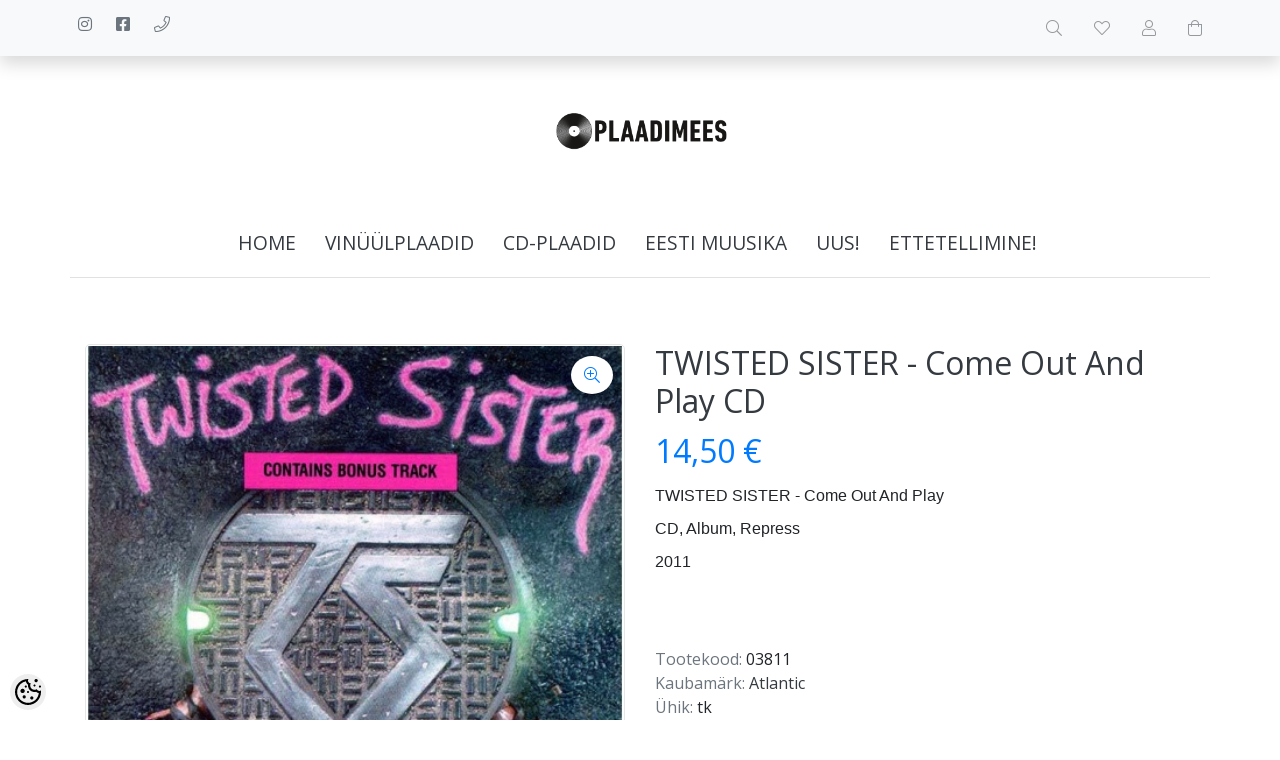

--- FILE ---
content_type: text/html; charset=UTF-8
request_url: https://www.plaadimees.shop/et/a/twisted-sister-come-out-and-play-cd
body_size: 11778
content:
<!DOCTYPE html>
<!--[if IE 7]>                  <html class="ie7 no-js"  dir="ltr" lang="et">     <![endif]-->
<!--[if lte IE 8]>              <html class="ie8 no-js"  dir="ltr" lang="et">    <![endif]-->
<!--[if (gte IE 9)|!(IE)]><!-->
<html class="not-ie no-js" dir="ltr" lang="et">
<!--<![endif]-->
<head>
	<meta charset="utf-8">
<title>TWISTED SISTER - Come Out And Play CD @ Plaadimees</title>
<meta name="keywords" content="LP, CD, vinüül, vinyl, vinüülplaat, muusika, album, kogumik, vinüülid, plaadipood, plaadid" />
<meta name="description" content="TWISTED SISTER - Come Out And Play CD, Album, Repress 2011  " />
<meta name="author" content="Plaadimees" />
<meta name="generator" content="ShopRoller.com" />
<meta name="csrf-token" content="1x9RjOzcx2DGgzuoxFd17ILBFExAEOFWjER0H7kX" />

<meta property="og:type" content="website" />
<meta property="og:title" content="TWISTED SISTER - Come Out And Play CD" />
<meta property="og:image" content="https://www.plaadimees.shop/media/plaadimees/.product-image/large/product/T/twisted%20sister%20-%20come%20out%20and%20play%20cd.jpg" />
<meta property="og:url" content="https://www.plaadimees.shop/et/a/twisted-sister-come-out-and-play-cd" />
<meta property="og:site_name" content="Plaadimees" />
<meta property="og:description" content="TWISTED SISTER - Come Out And Play CD, Album, Repress 2011  " />

<base href="https://www.plaadimees.shop/et/" />
<meta name="viewport" content="width=device-width, initial-scale=1.0" />

<link rel="icon" href="https://www.plaadimees.shop/media/plaadimees/general/Plaadimees75.png" />

<link rel="stylesheet" href="//fonts.googleapis.com/css?family=Open+Sans:400,600,700,800" type="text/css">
<link rel="stylesheet" href="//fonts.googleapis.com/css?family=Raleway:100" type="text/css">

<link rel="stylesheet" href="https://www.plaadimees.shop/skin/lucy/css/all-2922.css" type="text/css" />
<link rel="stylesheet" href="https://www.plaadimees.shop/skin/lucy/css/theme-blue.css" type="text/css" />

<script type="text/javascript" src="https://www.plaadimees.shop/skin/lucy/js/all-2922.js"></script>
<script type="text/javascript">var rtl = 0;</script>

<!-- Cleve Settings -->
<!--[if lt IE 9]> 
<script src="//html5shim.googlecode.com/svn/trunk/html5.js"></script> 
<![endif]-->
<!--[if IE 7]>
<link rel="stylesheet" type="text/css" href="https://www.plaadimees.shop/skin/lucy/css/ie7.css" />
<![endif]-->

<style id="tk-theme-configurator-css" type="text/css">
</style>
<style id="tk-custom-css" type="text/css">
</style>

<script type="text/javascript">
if(!Roller) var Roller = {};
Roller.config = new Array();
Roller.config['base_url'] = 'https://www.plaadimees.shop/et/';
Roller.config['base_path'] = '/';
Roller.config['cart/addtocart/after_action'] = '1';
Roller.config['skin_url'] = 'https://www.plaadimees.shop/skin/lucy/';
Roller.config['translate-fill_required_fields'] = 'Palun täida kõik kohustuslikud väljad';
Roller.t = {"form_error_fill_required_fields":"Palun t\u00e4ida k\u00f5ik kohustuslikud v\u00e4ljad","cart_error_no_items_selected":"Vali tooted!"}
</script>


            <!-- Global Site Tag (gtag.js) - Google Analytics -->
        <script type="text/javascript">
            window.dataLayer = window.dataLayer || [];
            function gtag(){dataLayer.push(arguments);}
            gtag('consent', 'default', {
                'ad_user_data': 'denied',
                'ad_personalization': 'denied',
                'ad_storage': 'denied',
                'analytics_storage': 'denied',
                'wait_for_update': 500,
              });
            gtag('js', new Date());

            gtag('config', 'UA-213889784-1' );
        </script>
        <script type="text/javascript" async src="https://www.googletagmanager.com/gtag/js?id=UA-213889784-1"></script>
        <script>
        /*
         *   Called when consent changes. Assumes that consent object contains keys which
         *   directly correspond to Google consent types.
         */
        const googleUserConsentListener = function() {
            let consent = this.options;
            gtag('consent', 'update', {
                'ad_user_data': consent.marketing,
                'ad_personalization': consent.marketing,
                'ad_storage': consent.marketing,
                'analytics_storage': consent.analytics
            });
        };

        $('document').ready(function(){
            Roller.Events.on('onUserConsent', googleUserConsentListener);
        });
    </script>
    <!-- Global Site Tag (gtag.js) - Google Analytics Events -->
            <script type="text/javascript"">
                    gtag('event', 'view_item', {"currency":"EUR","value":14.5,"items":[{"item_id":"03811","item_name":"TWISTED SISTER - Come Out And Play CD","item_brand":"Atlantic","price":14.5,"discount":0,"item_category":"CD-plaadid"}]});
                </script>
    
    <!-- Global Site Tag (gtag.js) - Google Analytics Event listeners -->
	

</head>

<body class="browser-chrome browser-chrome-131.0.0.0 tk-language-et_EE page-template-page-1column content-template-content-product tk-product-page">

<div id="fb-root"></div>
<script type="text/plain" data-category="analytics" async defer crossorigin="anonymous" src="https://connect.facebook.net/et_EE/sdk.js#xfbml=1&version=v11.0&appId=386731248061277&autoLogAppEvents=1"></script>

<div id="notification"></div>

<header>
<section class="srs-header-6" data-sra-edit-section="{&quot;id&quot;:&quot;srs-header-6&quot;,&quot;title&quot;:&quot;Header&quot;,&quot;data_fields&quot;:[{&quot;id&quot;:&quot;feature_1_icon&quot;,&quot;type&quot;:&quot;fa_icon&quot;,&quot;title&quot;:&quot;Ikoon 1&quot;,&quot;default&quot;:&quot;fal fa-piggy-bank&quot;},{&quot;id&quot;:&quot;feature_1_title&quot;,&quot;type&quot;:&quot;text&quot;,&quot;title&quot;:&quot;Tekst 1&quot;,&quot;default&quot;:&quot;&lt;b&gt;Tasuta&lt;\/b&gt; transport alates &lt;b&gt;50 eurost&lt;\/b&gt;&quot;},{&quot;id&quot;:&quot;feature_2_icon&quot;,&quot;type&quot;:&quot;fa_icon&quot;,&quot;title&quot;:&quot;Ikoon 2&quot;,&quot;default&quot;:&quot;fal fa-undo&quot;},{&quot;id&quot;:&quot;feature_2_title&quot;,&quot;type&quot;:&quot;text&quot;,&quot;title&quot;:&quot;Tekst 2&quot;,&quot;default&quot;:&quot;&lt;b&gt;14 p\u00e4evane tasuta&lt;\/b&gt; tagastus\u00f5igus&quot;},{&quot;id&quot;:&quot;feature_3_icon&quot;,&quot;type&quot;:&quot;fa_icon&quot;,&quot;title&quot;:&quot;Ikoon 3&quot;,&quot;default&quot;:&quot;fal fa-phone&quot;},{&quot;id&quot;:&quot;feature_3_title&quot;,&quot;type&quot;:&quot;text&quot;,&quot;title&quot;:&quot;Tekst 3&quot;,&quot;default&quot;:&quot;&lt;b&gt;24-7 tasuta&lt;\/b&gt; klienditeenindus&quot;},{&quot;id&quot;:&quot;languages&quot;,&quot;type&quot;:&quot;boolean&quot;,&quot;title&quot;:&quot;Kuva keelte valikut kui on rohkem kui 1 keel&quot;,&quot;default&quot;:1}],&quot;data&quot;:{&quot;feature_1_icon&quot;:&quot;fab fa-instagram&quot;,&quot;feature_1_title&quot;:&quot;&quot;,&quot;feature_2_icon&quot;:&quot;fab fa-facebook-square&quot;,&quot;feature_2_title&quot;:&quot;&quot;,&quot;feature_3_icon&quot;:&quot;fal fa-phone&quot;,&quot;feature_3_title&quot;:&quot;&quot;,&quot;languages&quot;:&quot;0&quot;},&quot;status&quot;:&quot;published&quot;,&quot;is_visible&quot;:true}">

		<div class="src-header-infobar-1 bg-light shadow">
	<div class="container">

		<div class="row justify-content-around justify-content-lg-between">
			<ul class="d-none d-sm-flex list-unstyled m-0">
				<li class="px-2 py-3">
					<div class="src-feature-hor-2 media align-items-center ">
						<i class="fab fa-instagram text-muted mr-2"></i>
						<div class="media-body">
							<span class="text-small text-muted"></span>
						</div>
					</div>
				</li>
				<li class="px-2 py-3">
					<div class="src-feature-hor-2 media align-items-center ">
						<i class="fab fa-facebook-square text-muted mr-2"></i>
						<div class="media-body">
							<span class="text-small text-muted"></span>
						</div>
					</div>
				</li>
				<li class="px-2 py-3">
					<div class="src-feature-hor-2 media align-items-center ">
						<i class="fal fa-phone text-muted mr-2"></i>
						<div class="media-body">
							<span class="text-small text-muted"></span>
						</div>
					</div>
				</li>
			</ul>
			<ul class="d-flex justify-content-end list-unstyled m-0">

								
								<li class="ml-3 px-2 py-3">
					<div class="src-header-search-icon-3 ">
	<a class="text-decoration-none" href="#">
		<i class="fal fa-search opacity-50 text-dark "></i>
	</a>
</div>
<script src="https://www.plaadimees.shop/skin/lucy/../base2/jquery.srcSearchAutocomplete2.js"></script>
<script>

	$(document).ready(function($)
	{
		$('.src-header-search-icon-3').srcSearchAutocomplete2({
			'search_form_url': "https://www.plaadimees.shop/et/search",
			'search_url': "https://www.plaadimees.shop/et/search/autocomplete2.json",
			'search_placeholder_text': "Otsi tooteid koodi või nime järgi...",
			'no_results_text': "Ei leidnud sobivaid tulemusi. Proovi otsida üldisema märksõna järgi."
		});
	});

</script>
				</li>

													<li class="ml-3 px-2 py-3">
						<a class="src-header-wishlist-icon-3 d-block position-relative text-decoration-none sr-empty " href="https://www.plaadimees.shop/et/account/wishlist">
	<span class="sr-wishlist-qty d-inline-block position-absolute bg-danger rounded-circle text-white text-center"></span>
	<i class="fal fa-heart opacity-50 text-dark "></i>
	<i class="fas fa-heart opacity-50 text-dark "></i>
</a>
					</li>
				
													<li class="ml-3 px-2 py-3">
						<a class="src-header-account-icon-3 d-block text-decoration-none sr-empty " href="https://www.plaadimees.shop/et/account">
	<i class="fal fa-user opacity-50 text-dark "></i>
	<i class="fas fa-user opacity-50 text-dark "></i>
</a>
					</li>
				
													<li class="ml-3 px-2 py-3">
						<a class="src-header-cart-icon-3 d-block position-relative text-decoration-none sr-empty " href="https://www.plaadimees.shop/et/cart">
	<span class="sr-cart-qty d-inline-block position-absolute bg-danger rounded-circle text-white text-center"></span>
	<i class="fal fa-shopping-bag opacity-50 text-dark "></i>
	<i class="fas fa-shopping-bag opacity-50 text-dark "></i>
</a>
					</li>
				
			</ul>
		</div>

	</div>
</div>

		<div class="src-header-logobar-4 py-5 ">
	<div class="container text-center">

		<a class="sr-logo" href="https://www.plaadimees.shop/et/">
							<img src="https://www.plaadimees.shop/media/plaadimees/general/Plaadimees.png" alt="Plaadimees">
					</a>

	</div>
</div>

</section>
<section class="container set-size">
	<div class="row">

				<div class="navigation_container ">
	<div class="clearfix">

				
						
<nav>
	<ul>
	
						<li><a href="https://www.plaadimees.shop/et/" class="home">home</a></li>
			
											
			<li class="tk-category-1 tk-category-vinuulplaadid ">
				<a href="https://www.plaadimees.shop/et/c/vinuulplaadid">Vinüülplaadid</a>
				
<div class="sub-menu column-1" style="display: none;">
	<div class="arrow-categories"></div>
	<ul>
	
									
			<li class="tk-category-2 tk-category-pop-rock ">
				<a href="https://www.plaadimees.shop/et/c/pop-rock">Pop/Rock</a>
				
			</li>
	
									
			<li class="tk-category-6 tk-category-metal-hardrock ">
				<a href="https://www.plaadimees.shop/et/c/metal-hardrock">Metal/Hardrock</a>
				
			</li>
	
									
			<li class="tk-category-25 tk-category-prog.-rock-psychedelic-rock ">
				<a href="https://www.plaadimees.shop/et/c/prog.-rock-psychedelic-rock">Prog. rock/ Psychedelic Rock</a>
				
			</li>
	
									
			<li class="tk-category-7 tk-category-jazz-blues ">
				<a href="https://www.plaadimees.shop/et/c/jazz-blues">Jazz/Blues</a>
				
			</li>
	
									
			<li class="tk-category-28 tk-category-funk-soul ">
				<a href="https://www.plaadimees.shop/et/c/funk-soul">Funk/Soul</a>
				
			</li>
	
									
			<li class="tk-category-10 tk-category-electronic ">
				<a href="https://www.plaadimees.shop/et/c/electronic">Electronic</a>
				
			</li>
	
									
			<li class="tk-category-11 tk-category-reggae-dub-ska ">
				<a href="https://www.plaadimees.shop/et/c/reggae-dub-ska">Reggae/Dub/Ska</a>
				
			</li>
	
									
			<li class="tk-category-12 tk-category-rap-hip-hop-randb ">
				<a href="https://www.plaadimees.shop/et/c/rap-hip-hop-randb">Rap/Hip-hop/R&B</a>
				
			</li>
	
									
			<li class="tk-category-15 tk-category-indie-alternative-punk ">
				<a href="https://www.plaadimees.shop/et/c/indie-alternative-punk">Indie/Alternative/Punk</a>
				
			</li>
	
									
			<li class="tk-category-13 tk-category-folk-country-world ">
				<a href="https://www.plaadimees.shop/et/c/folk-country-world">Folk/Country/World</a>
				
			</li>
	
									
			<li class="tk-category-14 tk-category-klassika-vokaal-instrumentaal ">
				<a href="https://www.plaadimees.shop/et/c/klassika-vokaal-instrumentaal">Klassika/Vokaal/Instrumentaal</a>
				
			</li>
	
									
			<li class="tk-category-31 tk-category-filmimuusika ">
				<a href="https://www.plaadimees.shop/et/c/filmimuusika">Filmimuusika</a>
				
			</li>
	
									
			<li class="tk-category-35 tk-category-kogumikud ">
				<a href="https://www.plaadimees.shop/et/c/kogumikud">Kogumikud</a>
				
			</li>
	
			
	</ul>
</div>
			</li>
	
									
			<li class="tk-category-3 tk-category-cd-plaadid ">
				<a href="https://www.plaadimees.shop/et/c/cd-plaadid">CD-plaadid</a>
				
<div class="sub-menu column-1" style="display: none;">
	<div class="arrow-categories"></div>
	<ul>
	
									
			<li class="tk-category-16 tk-category-pop-rock-1 ">
				<a href="https://www.plaadimees.shop/et/c/pop-rock-1">Pop/Rock</a>
				
			</li>
	
									
			<li class="tk-category-17 tk-category-metal-hardrock-1 ">
				<a href="https://www.plaadimees.shop/et/c/metal-hardrock-1">Metal/Hardrock</a>
				
			</li>
	
									
			<li class="tk-category-26 tk-category-prog.-rock-psychedelic-rock-1 ">
				<a href="https://www.plaadimees.shop/et/c/prog.-rock-psychedelic-rock-1">Prog. rock/ Psychedelic Rock</a>
				
			</li>
	
									
			<li class="tk-category-18 tk-category-jazz-blues-1 ">
				<a href="https://www.plaadimees.shop/et/c/jazz-blues-1">Jazz/Blues</a>
				
			</li>
	
									
			<li class="tk-category-29 tk-category-funk-soul-1 ">
				<a href="https://www.plaadimees.shop/et/c/funk-soul-1">Funk/Soul</a>
				
			</li>
	
									
			<li class="tk-category-19 tk-category-electronic-1 ">
				<a href="https://www.plaadimees.shop/et/c/electronic-1">Electronic</a>
				
			</li>
	
									
			<li class="tk-category-20 tk-category-reggae-dub-ska-1 ">
				<a href="https://www.plaadimees.shop/et/c/reggae-dub-ska-1">Reggae/Dub/Ska</a>
				
			</li>
	
									
			<li class="tk-category-21 tk-category-rap-hip-hop-randb-1 ">
				<a href="https://www.plaadimees.shop/et/c/rap-hip-hop-randb-1">Rap/Hip-hop/R&B</a>
				
			</li>
	
									
			<li class="tk-category-22 tk-category-folk-country-world-1 ">
				<a href="https://www.plaadimees.shop/et/c/folk-country-world-1">Folk/Country/World</a>
				
			</li>
	
									
			<li class="tk-category-24 tk-category-indie-alternative-punk-1 ">
				<a href="https://www.plaadimees.shop/et/c/indie-alternative-punk-1">Indie/Alternative/Punk</a>
				
			</li>
	
									
			<li class="tk-category-23 tk-category-klassika-vokaal-instrumentaal-1 ">
				<a href="https://www.plaadimees.shop/et/c/klassika-vokaal-instrumentaal-1">Klassika/Vokaal/Instrumentaal</a>
				
			</li>
	
									
			<li class="tk-category-32 tk-category-filmimuusika-1 ">
				<a href="https://www.plaadimees.shop/et/c/filmimuusika-1">Filmimuusika</a>
				
			</li>
	
									
			<li class="tk-category-39 tk-category-saksa-slaagrid ">
				<a href="https://www.plaadimees.shop/et/c/saksa-slaagrid">Saksa šlaagrid</a>
				
			</li>
	
									
			<li class="tk-category-36 tk-category-kogumikud-1 ">
				<a href="https://www.plaadimees.shop/et/c/kogumikud-1">Kogumikud</a>
				
			</li>
	
			
	</ul>
</div>
			</li>
	
									
			<li class="tk-category-9 tk-category-eesti-muusika ">
				<a href="https://www.plaadimees.shop/et/c/eesti-muusika">Eesti muusika</a>
				
			</li>
	
									
			<li class="tk-category-4 tk-category-uus ">
				<a href="https://www.plaadimees.shop/et/c/uus">Uus!</a>
				
			</li>
	
									
			<li class="tk-category-34 tk-category-ettetellimine ">
				<a href="https://www.plaadimees.shop/et/c/ettetellimine">Ettetellimine!</a>
				
			</li>
	
			
	</ul>
</nav>			<div class="mobile-navigation">
	<div class="click-menu py-3 px-4 text-center">
		<i class="fal fa-bars mr-1"></i>
		Menüü	</div>
	<div class="categories-mobile-links">
		<ul>

										<li class="mobile"><a href="https://www.plaadimees.shop/et/home">home</a></li>
			
						
								<li class="mobile">

										
						<div class="plus"></div>
						<a href="https://www.plaadimees.shop/et/c/vinuulplaadid">Vinüülplaadid</a>
                        						<ul>
							
																<li class="mobile"><a href="https://www.plaadimees.shop/et/c/pop-rock">Pop/Rock</a></li>

							
																<li class="mobile"><a href="https://www.plaadimees.shop/et/c/metal-hardrock">Metal/Hardrock</a></li>

							
																<li class="mobile"><a href="https://www.plaadimees.shop/et/c/prog.-rock-psychedelic-rock">Prog. rock/ Psychedelic Rock</a></li>

							
																<li class="mobile"><a href="https://www.plaadimees.shop/et/c/jazz-blues">Jazz/Blues</a></li>

							
																<li class="mobile"><a href="https://www.plaadimees.shop/et/c/funk-soul">Funk/Soul</a></li>

							
																<li class="mobile"><a href="https://www.plaadimees.shop/et/c/electronic">Electronic</a></li>

							
																<li class="mobile"><a href="https://www.plaadimees.shop/et/c/reggae-dub-ska">Reggae/Dub/Ska</a></li>

							
																<li class="mobile"><a href="https://www.plaadimees.shop/et/c/rap-hip-hop-randb">Rap/Hip-hop/R&B</a></li>

							
																<li class="mobile"><a href="https://www.plaadimees.shop/et/c/indie-alternative-punk">Indie/Alternative/Punk</a></li>

							
																<li class="mobile"><a href="https://www.plaadimees.shop/et/c/folk-country-world">Folk/Country/World</a></li>

							
																<li class="mobile"><a href="https://www.plaadimees.shop/et/c/klassika-vokaal-instrumentaal">Klassika/Vokaal/Instrumentaal</a></li>

							
																<li class="mobile"><a href="https://www.plaadimees.shop/et/c/filmimuusika">Filmimuusika</a></li>

							
																<li class="mobile"><a href="https://www.plaadimees.shop/et/c/kogumikud">Kogumikud</a></li>

													</ul>
                        
										
				</li>

			
								<li class="mobile">

										
						<div class="plus"></div>
						<a href="https://www.plaadimees.shop/et/c/cd-plaadid">CD-plaadid</a>
                        						<ul>
							
																<li class="mobile"><a href="https://www.plaadimees.shop/et/c/pop-rock-1">Pop/Rock</a></li>

							
																<li class="mobile"><a href="https://www.plaadimees.shop/et/c/metal-hardrock-1">Metal/Hardrock</a></li>

							
																<li class="mobile"><a href="https://www.plaadimees.shop/et/c/prog.-rock-psychedelic-rock-1">Prog. rock/ Psychedelic Rock</a></li>

							
																<li class="mobile"><a href="https://www.plaadimees.shop/et/c/jazz-blues-1">Jazz/Blues</a></li>

							
																<li class="mobile"><a href="https://www.plaadimees.shop/et/c/funk-soul-1">Funk/Soul</a></li>

							
																<li class="mobile"><a href="https://www.plaadimees.shop/et/c/electronic-1">Electronic</a></li>

							
																<li class="mobile"><a href="https://www.plaadimees.shop/et/c/reggae-dub-ska-1">Reggae/Dub/Ska</a></li>

							
																<li class="mobile"><a href="https://www.plaadimees.shop/et/c/rap-hip-hop-randb-1">Rap/Hip-hop/R&B</a></li>

							
																<li class="mobile"><a href="https://www.plaadimees.shop/et/c/folk-country-world-1">Folk/Country/World</a></li>

							
																<li class="mobile"><a href="https://www.plaadimees.shop/et/c/indie-alternative-punk-1">Indie/Alternative/Punk</a></li>

							
																<li class="mobile"><a href="https://www.plaadimees.shop/et/c/klassika-vokaal-instrumentaal-1">Klassika/Vokaal/Instrumentaal</a></li>

							
																<li class="mobile"><a href="https://www.plaadimees.shop/et/c/filmimuusika-1">Filmimuusika</a></li>

							
																<li class="mobile"><a href="https://www.plaadimees.shop/et/c/saksa-slaagrid">Saksa šlaagrid</a></li>

							
																<li class="mobile"><a href="https://www.plaadimees.shop/et/c/kogumikud-1">Kogumikud</a></li>

													</ul>
                        
										
				</li>

			
								<li class="mobile">

										
						<a href="https://www.plaadimees.shop/et/c/eesti-muusika">Eesti muusika</a>

					
				</li>

			
								<li class="mobile">

										
						<a href="https://www.plaadimees.shop/et/c/uus">Uus!</a>

					
				</li>

			
								<li class="mobile">

										
						<a href="https://www.plaadimees.shop/et/c/ettetellimine">Ettetellimine!</a>

					
				</li>

			
		</ul>
	</div>
</div>
</div>
		
	</div>
</div>

	</div>
</section></header>

<section id="content" class="container set-size mb-5 clearfix">

		
	<div id="content_content" class="pt-5">

		
<div id="productInfo4118" class="container product-info custom-block">
	<div class="row">
		<div class="sr-product-images col-md-6">

						
<div class="src-product-images-1" data-magnificentpopup="{&quot;delegate&quot;:&quot;a&quot;,&quot;type&quot;:&quot;image&quot;,&quot;key&quot;:&quot;product-images&quot;,&quot;gallery&quot;:{&quot;enabled&quot;:true,&quot;tPrev&quot;:&quot;Eelmine&quot;,&quot;tNext&quot;:&quot;J\u00e4rgmine&quot;,&quot;tCounter&quot;:&quot;%curr% \/ %total%&quot;},&quot;image&quot;:{&quot;titleSrc&quot;:null},&quot;tLoading&quot;:&quot;&lt;i class=\&quot;fal fa-spinner fa-2x fa-spin\&quot;&gt;&lt;\/i&gt;&quot;,&quot;tClose&quot;:&quot;Sulge&quot;}">

		
						<div class="sre-product-main-image image mb-4 ">
			
			<a href="https://www.plaadimees.shop/media/plaadimees/.product-image/large/product/T/twisted%20sister%20-%20come%20out%20and%20play%20cd.jpg" class="d-block position-relative" title="twisted sister - come out and play cd.jpg">
				<button class="sr-product-image-zoom-btn btn btn-link position-absolute bg-white rounded-circle" type="button" style="z-index:2; top:10px; right:10px;"><i class="fal fa-search-plus"></i></button>
				<img class="sr-product-cover-image" src="https://www.plaadimees.shop/media/plaadimees/.product-image/medium/product/T/twisted%20sister%20-%20come%20out%20and%20play%20cd.jpg" title="twisted sister - come out and play cd.jpg" alt="twisted sister - come out and play cd.jpg" />
			</a>
		</div>

	
		
</div>
										<div class="videos">

											<div class="mb-4">
							<iframe
								src="https://www.youtube.com/embed/h1_x-f4vJz0?rel=0"
								width="100%"
								height="300"
								frameborder="0"
								allowfullscreen
							></iframe>
						</div>
					
				</div>
			
						
		</div>
		<div class="col-md-6">

						

<!-- Product Title -->
<h2 class="sre-product-title">TWISTED SISTER - Come Out And Play CD</h2>

<div class="price">
	
		<p>
							<span id="price" class="sre-product-price price-current">14,50 &euro;</span>
				<span id="old-price" class="sre-product-regular-price price-old" style="display:none;"></span>
					</p>

				
				
			                <span class="sre-product-volume-price"></span>
        
	</div>

	<div class="description customer-content">
		<p><span style="font-family: arial, helvetica, sans-serif; font-size: medium;"><span>TWISTED SISTER - Come Out And Play</span></span></p>
<p><span style="font-family: arial, helvetica, sans-serif; font-size: medium;"><span><span>CD, Album, Repress</span></span></span></p>
<p><span style="font-family: arial, helvetica, sans-serif; font-size: medium;"><span><span>2011</span></span></span></p>
<p><span style="font-family: arial, helvetica, sans-serif; font-size: medium;">&nbsp;</span></p>	</div>
	<p>&nbsp;</p>

<div class="description mb-4">

				<span class="text-muted">Tootekood:</span>
		<span id="sku-str" class="sre-product-sku">03811</span><br />
	
		
				<span class="text-muted">Kaubamärk:</span>
		<a href="https://www.plaadimees.shop/et/b/atlantic" class="brand-link">
							Atlantic					</a>
		<br />
	
		
				<span class="text-muted">Ühik:</span>
		tk<br />
	
		
				<span class="text-muted">Tarneaeg:</span>
		<span class="sre-product-shipping-time">Hetkel otsas!</span>
		<br />
	
</div>



<div class="add-to-carts">

		
			<div class="links mb-4">
							<div id="wishlist-links">
						<a class="wishlist" onclick="Roller.wishlistAddItem('4118')" title="Lisa lemmikuks">Lisa lemmikuks</a>
				</div>
								</div>
	</div>

<div class="tk-social-media-buttons mb-3">
	



</div>

	<div class="long-description my-5 customer-content">
		<p><span style="font-family: arial, helvetica, sans-serif; font-size: medium;">Lugude nimekiri:</span></p>
<p><span style="font-family: arial, helvetica, sans-serif; font-size: medium;">&nbsp;</span></p>
<p><span style="font-family: arial, helvetica, sans-serif; font-size: medium;">1. Come Out and Play</span><br /><span style="font-family: arial, helvetica, sans-serif; font-size: medium;">2. Leader of the Pack</span><br /><span style="font-family: arial, helvetica, sans-serif; font-size: medium;">3. You Want What We Got</span><br /><span style="font-family: arial, helvetica, sans-serif; font-size: medium;">4. I Believe In Rock'n'roll</span><br /><span style="font-family: arial, helvetica, sans-serif; font-size: medium;">5. Fire Still Burns</span><br /><span style="font-family: arial, helvetica, sans-serif; font-size: medium;">6. Be Chrool To Your Scuel</span><br /><span style="font-family: arial, helvetica, sans-serif; font-size: medium;">7. I Believe In You</span><br /><span style="font-family: arial, helvetica, sans-serif; font-size: medium;">8. Out On the Streets</span><br /><span style="font-family: arial, helvetica, sans-serif; font-size: medium;">9. Lookin' Out For #1</span><br /><span style="font-family: arial, helvetica, sans-serif; font-size: medium;">10. Kill or Be Killed</span><br /><span style="font-family: arial, helvetica, sans-serif; font-size: medium;">11. King of the Fools</span></p>
<p><span style="font-family: arial, helvetica, sans-serif; font-size: medium;">&nbsp;</span></p>	</div>



		</div>
	</div>
</div>


			
		<section id="products_category" class="container my-4">

						<h2 class="box-title text-center mb-4">Sarnased tooted</h2>

						<div class="product-grid">
				<div class="row products-grid">
											<div class="col-6 col-md-4 col-xl-3 mb-4">
							<div class="src-product-card-1">
	<div class="image">
		<a href="https://www.plaadimees.shop/et/a/sepultura-dante-xxi-cd">

			
			<div style="--aspect-ratio:1;">
				<img src="https://www.plaadimees.shop/media/plaadimees/.product-image/small/product/S/sepultura%20-%20dante%20XXI%20cd.jpg" alt="SEPULTURA - Dante XXI CD" />
			</div>

		</a>
	</div>
	<div class="">

		<div class="name"><a href="https://www.plaadimees.shop/et/a/sepultura-dante-xxi-cd">SEPULTURA - Dante XXI CD</a></div>

				<div class="price">
												<span class="price-current">14,98 &euro;</span>
									</div>

	</div>
</div>
						</div>
											<div class="col-6 col-md-4 col-xl-3 mb-4">
							<div class="src-product-card-1">
	<div class="image">
		<a href="https://www.plaadimees.shop/et/a/dream-theater-train-of-thought-cd">

			
			<div style="--aspect-ratio:1;">
				<img src="https://www.plaadimees.shop/media/plaadimees/.product-image/small/product/D/dream%20theater%20-%20train%20of%20thought%20cd.jpg" alt="DREAM THEATER - Train Of Thought CD" />
			</div>

		</a>
	</div>
	<div class="">

		<div class="name"><a href="https://www.plaadimees.shop/et/a/dream-theater-train-of-thought-cd">DREAM THEATER - Train Of Thought CD</a></div>

				<div class="price">
												<span class="price-current">11,69 &euro;</span>
									</div>

	</div>
</div>
						</div>
											<div class="col-6 col-md-4 col-xl-3 mb-4">
							<div class="src-product-card-1">
	<div class="image">
		<a href="https://www.plaadimees.shop/et/a/dream-theater-dream-theater-cd">

			
			<div style="--aspect-ratio:1;">
				<img src="https://www.plaadimees.shop/media/plaadimees/.product-image/small/product/D/dream%20theater%20-%20dream%20theater%20cd.jpg" alt="DREAM THEATER - Dream Theater CD" />
			</div>

		</a>
	</div>
	<div class="">

		<div class="name"><a href="https://www.plaadimees.shop/et/a/dream-theater-dream-theater-cd">DREAM THEATER - Dream Theater CD</a></div>

				<div class="price">
												<span class="price-current">10,06 &euro;</span>
									</div>

	</div>
</div>
						</div>
											<div class="col-6 col-md-4 col-xl-3 mb-4">
							<div class="src-product-card-1">
	<div class="image">
		<a href="https://www.plaadimees.shop/et/a/dream-theater-awake-cd">

			
			<div style="--aspect-ratio:1;">
				<img src="https://www.plaadimees.shop/media/plaadimees/.product-image/small/product/D/dream%20theater%20-%20awake%20cd.jpg" alt="DREAM THEATER - Awake CD" />
			</div>

		</a>
	</div>
	<div class="">

		<div class="name"><a href="https://www.plaadimees.shop/et/a/dream-theater-awake-cd">DREAM THEATER - Awake CD</a></div>

				<div class="price">
												<span class="price-current">10,06 &euro;</span>
									</div>

	</div>
</div>
						</div>
									</div>
			</div>

		</section>

			
		


		
	</div>
</section>

<footer>
	
<div class="bg-light" data-sra-edit-section="{&quot;id&quot;:&quot;footer&quot;,&quot;title&quot;:&quot;Footer&quot;,&quot;data_fields&quot;:[{&quot;id&quot;:&quot;instagram_url&quot;,&quot;type&quot;:&quot;text&quot;,&quot;title&quot;:&quot;Instagram URL&quot;},{&quot;id&quot;:&quot;bottom_content&quot;,&quot;type&quot;:&quot;html&quot;,&quot;title&quot;:&quot;Jaluse tekst&quot;}],&quot;data&quot;:{&quot;instagram_url&quot;:null,&quot;bottom_content&quot;:null},&quot;is_visible&quot;:false}">
	<div class="src-footer-infobar-1 footer-navigation container clearfix ">

		
	<div class="row">

		<div class="col-lg-3">
			<div class="footer-panels my-3 my-md-5">
				<div class="footer-title">
					<h3>Info</h3>
				</div>
				<ul class="no-active">
											<li><a href="https://www.plaadimees.shop/et/p/meist">&#8250; Meist</a></li>
											<li><a href="https://www.plaadimees.shop/et/p/kasutustingimused">&#8250; Kasutustingimused</a></li>
											<li><a href="https://www.plaadimees.shop/et/cms/page?id=8">&#8250; Ostutingimused</a></li>
											<li><a href="https://www.plaadimees.shop/et/p/jarelmaks">&#8250; Järelmaks</a></li>
											<li><a href="https://www.plaadimees.shop/et/p/ostujuhend">&#8250; Ostujuhend</a></li>
											<li><a href="https://www.plaadimees.shop/et/p/privaatsuspoliitika">&#8250; Privaatsuspoliitika</a></li>
											<li><a href="https://www.plaadimees.shop/et/p/kupsiste-poliitika">&#8250; Küpsiste poliitika</a></li>
											<li><a href="https://www.plaadimees.shop/et/p/kontakt">&#8250; Kontakt</a></li>
									</ul>
			</div>
		</div>

		<div class="col-lg-3">
			<div class="footer-panels my-3 my-md-5">
				<div class="footer-title">
					<h3>Muu</h3>
				</div>
				<ul class="no-active">
											<li><a href="https://www.plaadimees.shop/et/brands">&#8250; Kaubamärgid</a></li>
											<li><a href="https://www.plaadimees.shop/et/product/onsale">&#8250; Soodustooted</a></li>
											<li><a href="https://www.plaadimees.shop/et/product/new">&#8250; Uued tooted</a></li>
											<li><a href="https://www.plaadimees.shop/et/sitemap">&#8250; Sisukaart</a></li>
									</ul>
			</div>
		</div>

		<div class="col-lg-3">
			<div class="footer-panels my-3 my-md-5">
				<div class="footer-title">
					<h3>Minu konto</h3>
				</div>
				<ul class="no-active">
											<li><a href="https://www.plaadimees.shop/et/account/myaccount">&#8250; Minu konto</a></li>
											<li><a href="https://www.plaadimees.shop/et/order/list">&#8250; Tellimuste ajalugu</a></li>
											<li><a href="https://www.plaadimees.shop/et/account/products">&#8250; Tellitud tooted</a></li>
											<li><a href="https://www.plaadimees.shop/et/account/wishlist">&#8250; Soovikorv</a></li>
									</ul>
			</div>
		</div>

		<div class="col-lg-3">
			<div class="footer-panels my-3 my-md-5">
				<div class="footer-title">
					<h3>Kontakt</h3>
				</div>

								<ul class="list-unstyled no-active">
											<li class="mb-2">
							<i class="fal fa-building"></i>
							OÜ Peoveski						</li>
																<li class="mb-2">
							<i class="fal fa-map-marked mr-1"></i>
							<a href="https://www.google.com/maps/search/Toome+19-37%2C+Viljandi+71010%2C+Eesti" target="_blank">Toome 19-37, Viljandi 71010, Eesti</a>
						</li>
																<li class="mb-2">
							<i class="fal fa-envelope mr-1"></i>
							<a href="mailto:plaadimees@plaadimees.shop">plaadimees@plaadimees.shop</a>
						</li>
																<li class="mb-2">
							<i class="fal fa-phone mr-1"></i>
							<a href="tel:+372 53424692">+372 53424692</a>
						</li>
									</ul>

								
			</div>
		</div>
	</div>

		
</div>
</div>

<div class="src-footer-copyright-1">
	<div class="copyright container d-flex justify-content-between align-items-center ">

		<div class="text-size-2 text-muted">
			© <a href="https://www.plaadimees.shop/et/home">Plaadimees</a> 2026. Kõik õigused kaitstud.		</div>

		<div id="tellimiskeskus-badge">
	<a href="https://www.shoproller.com" title="ShopRoller on lihtsaim viis e-poe loomiseks" target="_blank">Shoproller.ee</a>
</div>
	</div>
</div>
</footer>

<div id="toTop"></div>

<button id="sr-cookie-policy-pref"
        class="button"
        title="Cookie Preferences" aria-label="Cookie Preferences">
    <svg version="1.1" id="Layer_1" xmlns="http://www.w3.org/2000/svg" xmlns:xlink="http://www.w3.org/1999/xlink"
         x="0px" y="0px" viewBox="0 0 512 512" style="" xml:space="preserve">
        <g>
            <path d="M256,0C114.6,0,0,114.6,0,256s114.6,256,256,256s256-114.6,256-256c0-10.3-0.8-20.5-2-30.6c-8.5,5.8-18.8,9.3-30,9.3
                c-23,0-42.4-14.7-49.9-35c-13.3,8.5-29.1,13.7-46.1,13.7c-47.2,0-85.3-38.2-85.3-85.3c0-15.7,4.5-30.2,11.9-42.8l-1.3,0.2
                C279.8,85.3,256,61.5,256,32c0-11.9,4-22.8,10.6-31.6C263.1,0.3,259.6,0,256,0z M416,0c-17.7,0-32,14.3-32,32s14.3,32,32,32
                s32-14.3,32-32S433.7,0,416,0z M214.4,46.7c4.3,27.5,20.3,51.2,42.6,65.8c-0.7,5.1-1,10.3-1,15.5c0,70.6,57.4,128,128,128
                c10.6,0,21.2-1.3,31.3-4c14.6,13.3,33,22.2,53,24.7c-10.4,108-101.7,192.7-212.3,192.7c-117.7,0-213.3-95.7-213.3-213.3
                C42.7,152.6,116.7,66.1,214.4,46.7z M384,106.7c-11.8,0-21.3,9.6-21.3,21.3s9.6,21.3,21.3,21.3s21.3-9.6,21.3-21.3
                S395.8,106.7,384,106.7z M213.3,128c-11.8,0-21.3,9.6-21.3,21.3s9.6,21.3,21.3,21.3s21.3-9.6,21.3-21.3S225.1,128,213.3,128z
                 M490.7,128c-11.8,0-21.3,9.6-21.3,21.3s9.6,21.3,21.3,21.3s21.3-9.6,21.3-21.3S502.4,128,490.7,128z M149.3,192
                c-23.6,0-42.7,19.1-42.7,42.7s19.1,42.7,42.7,42.7s42.7-19.1,42.7-42.7S172.9,192,149.3,192z M256,234.7
                c-11.8,0-21.3,9.6-21.3,21.3s9.6,21.3,21.3,21.3s21.3-9.6,21.3-21.3S267.8,234.7,256,234.7z M181.3,320c-17.7,0-32,14.3-32,32
                s14.3,32,32,32s32-14.3,32-32S199,320,181.3,320z M330.7,341.3c-17.7,0-32,14.3-32,32c0,17.7,14.3,32,32,32c17.7,0,32-14.3,32-32
                C362.7,355.7,348.3,341.3,330.7,341.3z"/>
        </g>
    </svg>
</button>
<style>
#sr-cookie-policy-pref {
	width: 36px;
	height: 36px;
	position: fixed;
	left: 10px;
	bottom: 10px;
	border: 0;
	align-items: center;
	padding: 5px;
	background: #eee;
    border-radius: 18px;
}

#sr-cookie-policy-pref.flex-cookie-btn{
	display:flex !important
}	
	
#cc-main .pm__section .pm__section-desc {
    height: 170px;
    overflow-y: scroll;
    box-sizing: border-box;
    padding: 4px;
    position: relative;
}	
	
#cc-main .cc--anim .pm__btn, #cc-main .cc--anim .cm__btn{
    font-weight: 400;
    color: #212529;
    text-align: center;
    vertical-align: middle;
    user-select: none;
    background-color: transparent;
    border: 1px solid transparent;
    padding: 0.375rem 0.75rem;
    font-size: 1rem;
    line-height: 1.5;
    border-radius: 0.25rem;
    transition: color 0.15s ease-in-out, background-color 0.15s ease-in-out, border-color 0.15s ease-in-out, box-shadow 0.15s ease-in-out;
    border: 1px solid;
    background: #007bff;
    border-color: #007bff;	
    color: #fff;
}	
	
	
#cc-main .cc--anim .pm__btn:hover, #cc-main .cc--anim .cm__btn:hover{
    background-color: #0062cc;
    border-color: #005cbf;
	color: #FFFFFF;	
}	

#cc-main .pm__btn.pm__btn--secondary, #cc-main .cm__btn.cm__btn--secondary{
	background: #e0e0e0;
    color: #333;	
	border:0;
}
	
#cc-main .pm__btn.pm__btn--secondary:hover, #cc-main .cm__btn.cm__btn--secondary:hover{
	background: #333;
    color: #fff;
}

	
</style>
<script>
    translation = {};
    //template provide only page language translations
    translation["et"] = {
        consentModal: {
            title: "Meie veebileht kasutab küpsiseid",
            description: "Parema teenuse pakkumiseks kasutab meie veebileht küpsiseid (cookies). Veebilehte kasutades või vajutades OK, nõustud meie privaatsuspoliitikaga." + " <a href=\"https://www.plaadimees.shop/et/p/kupsiste-poliitika\" class=\"\">Loe lähemalt<\/a>",
            acceptAllBtn: "Nõustun kõigiga",
            acceptNecessaryBtn: "Nõustun vajalikega",
            showPreferencesBtn: "Täpsemalt valikud",
            footer: /*"<a href=\"#link\">Privacy Policy</a>\n<a href=\"#link\">Terms and conditions</a>" +*/
                "<a href=\"https://www.plaadimees.shop/et/p/privaatsuspoliitika\" class=\"\">Privaatsuspoliitika<\/a>"
        },
        preferencesModal: {
            title: "Küpsiste nõusoleku seadistused",
            acceptAllBtn: "Nõustun kõigiga",
            acceptNecessaryBtn: "Nõustun vajalikega",
            savePreferencesBtn: "Salvesta valikud",
            closeIconLabel: "Close modal",
            serviceCounterLabel: "Service|Services",
            sections: [
                                {
                    title: "",
                    description: "<p><span style=\"font-family: arial, helvetica, sans-serif; font-size: medium;\"><b>T&auml;helepanu!<\/b><\/span><\/p>\r\n<p><span style=\"font-family: arial, helvetica, sans-serif; font-size: medium;\">Me&nbsp; kasutame&nbsp; sellel&nbsp; veebisaidil&nbsp; k&uuml;psiseid,&nbsp; mis&nbsp; kujutavad&nbsp; endast&nbsp; v&auml;ikseid&nbsp; tekstifaile&nbsp; andmetega&nbsp; teie navigeerimise&nbsp; kohta&nbsp; meie&nbsp; veebisaidil&nbsp; ja&nbsp; mille&nbsp; eesm&auml;rgiks&nbsp; on&nbsp; parandada&nbsp; teie&nbsp; kogemust&nbsp; veebisaidil.&nbsp; Palun j&auml;tkake&nbsp; lugemist,&nbsp; et&nbsp; saada&nbsp; t&auml;iendavat&nbsp; teavet&nbsp; meie&nbsp; poolt&nbsp; kasutatavate&nbsp; k&uuml;psiste,&nbsp; nende&nbsp; otstarbe&nbsp; ja&nbsp; muude huvipakkuvate&nbsp; k&uuml;simuste&nbsp; kohta.<\/span><\/p>\r\n<p><span style=\"font-family: arial, helvetica, sans-serif; font-size: medium;\">&nbsp;<b>Teave&nbsp; k&uuml;psiste kohta<\/b><\/span><\/p>\r\n<p><span style=\"font-family: arial, helvetica, sans-serif; font-size: medium;\">Mis on&nbsp; k&uuml;psis?&nbsp;<\/span><\/p>\r\n<p><span style=\"font-family: arial, helvetica, sans-serif; font-size: medium;\">&nbsp;K&uuml;psis&nbsp; on&nbsp; v&auml;ike&nbsp; tekstifail,&nbsp; mille&nbsp; veebisait&nbsp; salvestab&nbsp; teie&nbsp; arvutis,&nbsp; telefonis&nbsp; v&otilde;i&nbsp; mis&nbsp; tahes&nbsp; muus&nbsp; seadmes,&nbsp; et koguda&nbsp; andmeid teie&nbsp; navigeerimise&nbsp; kohta sellel&nbsp; veebisaidil. K&uuml;psised&nbsp; on&nbsp; vajalikud,&nbsp; et&nbsp; sirvimist&nbsp; h&otilde;lbustada ja&nbsp; kasutajas&otilde;bralikumaks&nbsp; muuta ning&nbsp; need&nbsp; ei&nbsp; kahjusta&nbsp; teie arvutit.&nbsp;&nbsp; Kuigi&nbsp; antud&nbsp; poliitikas&nbsp; kasutatakse&nbsp; &uuml;ldterminit&nbsp; &ldquo;k&uuml;psised&rdquo;,&nbsp; kuna&nbsp; see&nbsp; on&nbsp; peamine&nbsp; meetod&nbsp; antud&nbsp; veebisaidi poolt&nbsp; kasutavate&nbsp; andmete&nbsp; salvestamiseks,&nbsp; kasutatakse&nbsp; brauseri&nbsp; \"kohalikku&nbsp; m&auml;luruumi\"&nbsp; samal&nbsp; eesm&auml;rgil kui&nbsp; k&uuml;psiste puhul.&nbsp; Kogu&nbsp; teave selles&nbsp; jaotises&nbsp; kohaldub&nbsp; ka&nbsp; sellele \"kohalikule&nbsp; m&auml;luruumile&ldquo;.&nbsp;&nbsp;<\/span><\/p>\r\n<p><span style=\"font-family: arial, helvetica, sans-serif; font-size: medium;\">Milleks&nbsp; kasutatakse&nbsp; k&uuml;psiseid&nbsp; sellel veebisaidil?&nbsp;&nbsp;<\/span><\/p>\r\n<p><span style=\"font-family: arial, helvetica, sans-serif; font-size: medium;\">K&uuml;psised&nbsp; on&nbsp; oluliseks&nbsp; osaks&nbsp; sellest,&nbsp; kuidas&nbsp; meie&nbsp; veebisait&nbsp; toimib.&nbsp; Meie&nbsp; k&uuml;psiste&nbsp; peamiseks&nbsp; eesm&auml;rgiks&nbsp; on parandada&nbsp; teie&nbsp; sirvimiskogemust.&nbsp; Neid&nbsp; kasutatakse&nbsp; n&auml;iteks&nbsp; teie&nbsp; eelistuste&nbsp; (keel,&nbsp; riik&nbsp; jne)&nbsp; meeles pidamiseks&nbsp; sirvimisel&nbsp; ja tulevastel&nbsp; k&uuml;lastustel. K&uuml;psiste&nbsp; poolt&nbsp; kogutud&nbsp; teave&nbsp; v&otilde;imaldab&nbsp; meil&nbsp; saiti&nbsp; t&auml;iustada,&nbsp; prognoosida&nbsp; numbreid&nbsp; ja&nbsp; kasutusmustreid, hinnata veebisaidi sobivust&nbsp; kasutajate&nbsp; personaalsete&nbsp; huvidega, otsinguid&nbsp; kiiremaks&nbsp; muuta jne. Aeg-ajalt,&nbsp; kui&nbsp; me&nbsp; oleme&nbsp; saanud&nbsp; selleks&nbsp; eelnevalt&nbsp; teie&nbsp; teadva&nbsp; n&otilde;usoleku,&nbsp; v&otilde;ime&nbsp; me&nbsp; kasutada&nbsp; k&uuml;psiseid, silte&nbsp; v&otilde;i&nbsp; teisi&nbsp; sarnaseid&nbsp; vahendeid,&nbsp; et&nbsp; hankida&nbsp; teavet,&nbsp; mis&nbsp; v&otilde;imaldab&nbsp; meil&nbsp; teile&nbsp; meie&nbsp; veebisaidilt&nbsp; v&otilde;i kolmandate&nbsp; osapoolte&nbsp; veebisaitidelt&nbsp; v&otilde;i&nbsp; mis&nbsp; tahes&nbsp; muul&nbsp; viisil&nbsp; reklaame&nbsp; n&auml;idata,&nbsp; l&auml;htuvalt&nbsp; teie sirvimisharjumuste anal&uuml;&uuml;sist.<\/span><\/p>\r\n<p><span style=\"font-family: arial, helvetica, sans-serif; font-size: medium;\">Milleks&nbsp; EI kasutata&nbsp; k&uuml;psiseid&nbsp; sellel veebisaidil?&nbsp;<\/span><\/p>\r\n<p><span style=\"font-family: arial, helvetica, sans-serif; font-size: medium;\">&nbsp;Me&nbsp; ei&nbsp; salvesta&nbsp; oma&nbsp; k&uuml;psistes&nbsp; tundlikku&nbsp; isiklikku&nbsp; teavet&nbsp; nagu&nbsp; teie&nbsp; aadress,&nbsp; teie&nbsp; parool,&nbsp; teie&nbsp; krediit-&nbsp; v&otilde;i deebetkaardi andmed jne. Kes&nbsp; kasutab&nbsp; k&uuml;psistes&nbsp; salvestatud&nbsp; teavet?&nbsp;&nbsp; Meie&nbsp; veebisaitidelt&nbsp; p&auml;rinevates&nbsp; k&uuml;psistes&nbsp; salvestatud&nbsp; teavet&nbsp; kasutatakse&nbsp; ainult&nbsp; meie&nbsp; poolt,&nbsp; v&auml;lja&nbsp; arvatud k&uuml;psised,&nbsp; mis&nbsp; on&nbsp; allpool&nbsp; identifitseeritud&nbsp; \"kolmanda&nbsp; osapoole&nbsp; k&uuml;psistena\",&nbsp; mida&nbsp; kasutatakse&nbsp; ja hallatakse&nbsp; v&auml;liste&nbsp; juriidiliste&nbsp; isikute&nbsp; poolt,&nbsp; et&nbsp; pakkuda&nbsp; meie&nbsp; poolt&nbsp; tellitud&nbsp; teenuseid,&nbsp; t&auml;iustamaks&nbsp; meie teenuseid&nbsp; ja&nbsp; kasutaja&nbsp; kogemusi&nbsp; meie&nbsp; veebisaidi&nbsp; sirvimisel.&nbsp; Peamised&nbsp; teenused,&nbsp; mille&nbsp; jaoks&nbsp; neid \"kolmanda&nbsp; osapoole&nbsp; k&uuml;psiseid\"&nbsp; kasutatakse,&nbsp; on&nbsp; kasutusstatistika&nbsp; kogumine&nbsp; ja&nbsp; maksetehingute garanteerimine.<\/span><\/p>\r\n<p><span style=\"font-family: arial, helvetica, sans-serif; font-size: medium;\">Kuidas&nbsp; ma saan&nbsp; v&auml;ltida&nbsp; k&uuml;psiste&nbsp; kasutamist&nbsp; sellel veebisaidil?&nbsp;&nbsp;<\/span><\/p>\r\n<p><span style=\"font-family: arial, helvetica, sans-serif; font-size: medium;\">Kui&nbsp; te&nbsp; eelistate&nbsp; v&auml;ltida&nbsp; k&uuml;psiste&nbsp; kasutamist&nbsp; sellel&nbsp; lehel,&nbsp; v&otilde;ttes&nbsp; arvesse&nbsp; &uuml;lalpool&nbsp; kirjeldatud&nbsp; piiranguid, peate&nbsp; te&nbsp; esmalt&nbsp; keelama&nbsp; k&uuml;psiste&nbsp; kasutamise&nbsp; oma&nbsp; brauseris&nbsp; ja&nbsp; seej&auml;rel&nbsp; kustutama&nbsp; oma&nbsp; brauseris k&uuml;psised,&nbsp; mis&nbsp; on&nbsp; seotud&nbsp; selle veebisaidiga. Te&nbsp; v&otilde;ite&nbsp; kasutada&nbsp; seda&nbsp; suvandit millal tahes,&nbsp; et&nbsp; v&auml;ltida&nbsp; k&uuml;psiste&nbsp; kasutamist.<\/span><\/p>\r\n<p><span style=\"font-family: arial, helvetica, sans-serif; font-size: medium;\">Kuidas&nbsp; k&uuml;psiste kasutamist&nbsp; keelata&nbsp; ja v&auml;ltida?<\/span><\/p>\r\n<p><span style=\"font-family: arial, helvetica, sans-serif; font-size: medium;\">Te&nbsp; v&otilde;ite&nbsp; millal&nbsp; tahes&nbsp; sellelt&nbsp; veebisaidilt&nbsp; p&auml;rinevatele&nbsp; k&uuml;psistele&nbsp; seada&nbsp; piiranguid,&nbsp; neid&nbsp; blokeerida&nbsp; v&otilde;i kustutada,&nbsp; muutes&nbsp; oma&nbsp; brauseri&nbsp; konfiguratsiooni,&nbsp; j&auml;rgides&nbsp; alltoodud&nbsp; samme.&nbsp; Kuigi&nbsp; iga&nbsp; brauseri&nbsp; s&auml;tted on&nbsp; erinevad,&nbsp; saab&nbsp; k&uuml;psiseid&nbsp; tavaliselt&nbsp; konfigureerida&nbsp; men&uuml;&uuml;st&nbsp; \"Eelistused\"&nbsp; v&otilde;i&nbsp; \"T&ouml;&ouml;riistad\".&nbsp; T&auml;iendavat teavet&nbsp; brauseris k&uuml;psiste&nbsp; konfigureerimise&nbsp; kohta leiate brauseri enda&nbsp; men&uuml;&uuml;st&nbsp; \"Spikker\".<\/span><\/p>"
                }, 
                                                {
                    title: "Vajalikud küpsised <span class=\\\"pm__badge\\\">Alati sees<\/span>",
                    description: "Need küpsised on vajalikud selleks, et meie veebileht töötaks korrektselt. Nende küpsisteta ei tööta korralikult sellised tähtsad funktsioonid nagu lehel navigeerimine, tehingu turvaliselt sõlmimine ja info õigesti kuvamine. Veebilehe kasutaja ei saa neid küpsiseid välja lülitada.",
                    linkedCategory: "necessary"
                },
                                                {
                    title: "Jõudlus küpsised",
                    description: "Need küpsised parandavad veebilehe kasutamise kogemust ning salvestavad infot selle kohta, millised valikud on kasutaja teinud. Jõudlusküpsised lubavad näidata täiendavat sisu ning võimaldavad kasutada lehel rohkem erinevaid funktsioone.",
                    linkedCategory: "functionality"
                },
                                                {
                    title: "Statistika küpsised",
                    description: "Statistikuga seotud küpsised aitavad veebilehtede omanikel mõista, kuidas külastajad veebilehega suhtlevad, kogudes ja avaldades andmeid anonüümselt.",
                    linkedCategory: "analytics"
                },
                                                {
                    title: "Turundus küpsised",
                    description: "Need küpsised aitavad veebilehel ja sellega seotud kolmandatel osapooltel näidata kasutajale asjakohaseid ja huvitavaid reklaame. Turundusküpsised jälgivad kasutaja käitumist veebilehel ning muuhulgas loovad seoseid kolmandate osapoolte veebilehtedega. Nende küpsistega kogutud info aitab luua kasutaja kohta turunduslikke seoseid.",
                    linkedCategory: "marketing"
                },
                                /*
                {
                    title: "More information",
                    description: "For any query in relation to my policy on cookies and your choices, please <a class=\"cc__link\" href=\"#yourdomain.com\">contact me</a>."
                }
                */
            ]
        }
    };

    //cookie consent theme
    document.documentElement.classList.add('default-light');
</script>
<script type="module">
    import 'https://www.plaadimees.shop/skin/lucy/../default/cookieconsent/cookieconsent.umd.js';
    document.addEventListener('DOMContentLoaded', function () {
        CookieConsent.run({
            guiOptions: {
                consentModal: {
                    layout: "bar",
                    position: "bottom",
                    equalWeightButtons: true,
                    flipButtons: false
                },
                preferencesModal: {
                    layout: "box",
                    position: "",
                    equalWeightButtons: true,
                    flipButtons: false
                }
            },
            cookie: {
                name: "cookie_policy_accepted",
            },
            categories: {"necessary":{"enabled":true,"readOnly":true},"functionality":{"enabled":true},"analytics":{"enabled":false},"marketing":{"enabled":false}},
            language: {
                default: "et",
                autoDetect: "document",
                translations: translation
            },
            onFirstConsent: (cookie) => {
                logConsent();
                dispatchConsent();
                //show preference badge
                jQuery('#sr-cookie-policy-pref').show();
            },
            onConsent: (cookie) => {
                dispatchConsent();
            },
            onChange: (cookie, changedCategories, changedServices) => {
                logConsent();
                dispatchConsent();
            },
            onModalHide: ({modalName}) => {
                //show preference badge
                jQuery('#sr-cookie-policy-pref').show();
            }
        });
    }, false);
</script>
<script type="text/javascript">
    function logConsent() {
        // Retrieve all the fields
        const cookie = CookieConsent.getCookie();
        const preferences = CookieConsent.getUserPreferences();

        // In this example we're saving only 4 fields
        const userConsent = {
            consentId: cookie.consentId,
            expirationTime: cookie.expirationTime,
            acceptType: preferences.acceptType,
            acceptedCategories: preferences.acceptedCategories,
            rejectedCategories: preferences.rejectedCategories
        };

        jQuery.ajax({
            url: 'https://www.plaadimees.shop/et/gdpr/cookie-policy-accepted',
            type: 'post',
            data: userConsent,
            success: function(json)
            {
                if(json['status'] == 'success') {
                    jQuery('#sr-cookie-policy').fadeOut();
                }
            }
        });
    }

    function dispatchConsent() {
        // Retrieve all the fields
        const cookie = CookieConsent.getCookie();
        const preferences = CookieConsent.getUserPreferences();
        if (!cookie.categories)
        {
            cookie.categories = [];
        }

        // In this example we're saving only 4 fields
        const userConsent = {
            necessary: cookie.categories.includes('necessary') ? 'granted' : 'denied',
            functionality: cookie.categories.includes('functionality') ? 'granted' : 'denied',
            analytics: cookie.categories.includes('analytics') ? 'granted' : 'denied',
            marketing: cookie.categories.includes('marketing') ? 'granted' : 'denied',
        };

        Roller.Events.trigger('onUserConsent', userConsent);
    }

    jQuery(document).ready(function($)
    {
        if (CookieConsent !== undefined && CookieConsent.validConsent())
        {
            jQuery('#sr-cookie-policy-pref').show();
			jQuery('#sr-cookie-policy-pref').addClass('flex-cookie-btn');
        }

        jQuery('#sr-cookie-policy-pref').click(function(e)
        {
            CookieConsent.showPreferences();
            jQuery(this).hide();
			jQuery('#sr-cookie-policy-pref').removeClass('flex-cookie-btn');
        });
    })

</script><div id="is-mobile"></div>
</body>
</html>
